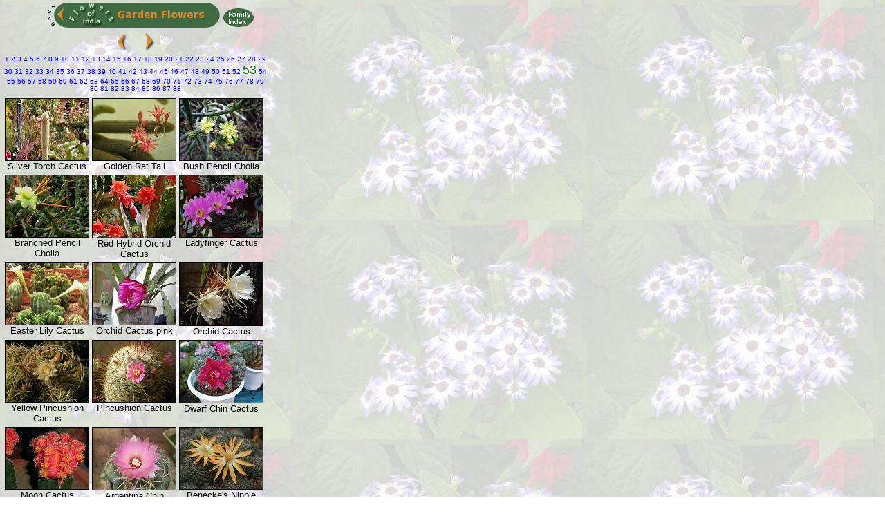

--- FILE ---
content_type: text/html
request_url: https://flowersofindia.net/catalog/garden-frame53.html
body_size: 14501
content:
<!DOCTYPE HTML PUBLIC "-//W3C//DTD HTML 3.2 Final//EN">
<html>
<head>
<!--link rel="shortcut icon" href="../favicon.ico" /-->
<meta http-equiv="content-type" content="text/html; charset=UTF-8">
<meta name="viewport" content="width=device-width; initial-scale=1.0; maximum-scale=1.0; user-scalable=1;" />
<meta name="HandheldFriendly" content="True" />
<meta name="robots" content="all">
<title>Indian Garden Flowers</title>
<link href="res/styles.css" rel=stylesheet>
<script language="JavaScript" type="text/javascript" src="../mouseover.js"></script>
<script language="JavaScript" type="text/javascript" src="../Scripts/popitup.js"></script>
<script>
if(screen.width < 490) {
    document.write('<meta name="viewport" content="width=device-width; initial-scale=1.00; maximum-scale=1.0; user-scalable=1;" />');
}
</script>
</head>

<body id="index" background="../pics/flwr_bg1.jpg">
<!--body id="index"-->
<table width=390>
<tr>
<td class="nav">
<table cellspacing="0" cellpadding="0" align=center><tr valign=top>
<td>
<img src="../pics/famindexb.png" alt="" border=0 width=40 height=29>

<a target="_top" href="../index.html">

<img src="../pics/back_arrow.png" alt="Flowers of India" border=0 width=30 height=36></a>
</td><td>

<a target="_top" href="../index.html">

<img src="../pics/garden_list.png" alt="Back to Home" border=0 width=200 height=36 align=middle></a></td>
<td><img src="../pics/right.png" alt="Flowers of India" border=0 width=20 height=36>
<!--a href="gardenfams.html" onclick="return popitup('gardenfams.html')"-->
<a href="gardenfams.html">
<img src="../pics/famindex.png" title="Family index" border=0 width=46 height=29></a>
</td></tr></table>

</td></tr>
<tr><td align=center>

<a href="garden-frame52.html" title="Previous page"><img src="../pics/L.png" alt="Previous page" border=0></a>

&nbsp;&nbsp;&nbsp;&nbsp;

<a href="garden-frame54.html" title="Next page"><img src="../pics/R.png" alt="Next page" border=0></a>


</td></tr>
<tr><td class="nav">

<!-- Create Google-like navigation links if more than one index page -->

<font size=-2>
	<a href="garden-frame.html"> 1</a><a href="garden-frame2.html"> 2</a><a href="garden-frame3.html"> 3</a><a href="garden-frame4.html"> 4</a><a href="garden-frame5.html"> 5</a><a href="garden-frame6.html"> 6</a><a href="garden-frame7.html"> 7</a><a href="garden-frame8.html"> 8</a><a href="garden-frame9.html"> 9</a><a href="garden-frame10.html"> 10</a><a href="garden-frame11.html"> 11</a><a href="garden-frame12.html"> 12</a><a href="garden-frame13.html"> 13</a><a href="garden-frame14.html"> 14</a><a href="garden-frame15.html"> 15</a><a href="garden-frame16.html"> 16</a><a href="garden-frame17.html"> 17</a><a href="garden-frame18.html"> 18</a><a href="garden-frame19.html"> 19</a><a href="garden-frame20.html"> 20</a><a href="garden-frame21.html"> 21</a><a href="garden-frame22.html"> 22</a><a href="garden-frame23.html"> 23</a><a href="garden-frame24.html"> 24</a><a href="garden-frame25.html"> 25</a><a href="garden-frame26.html"> 26</a><a href="garden-frame27.html"> 27</a><a href="garden-frame28.html"> 28</a><a href="garden-frame29.html"> 29</a><a href="garden-frame30.html"> 30</a><a href="garden-frame31.html"> 31</a><a href="garden-frame32.html"> 32</a><a href="garden-frame33.html"> 33</a><a href="garden-frame34.html"> 34</a><a href="garden-frame35.html"> 35</a><a href="garden-frame36.html"> 36</a><a href="garden-frame37.html"> 37</a><a href="garden-frame38.html"> 38</a><a href="garden-frame39.html"> 39</a><a href="garden-frame40.html"> 40</a><a href="garden-frame41.html"> 41</a><a href="garden-frame42.html"> 42</a><a href="garden-frame43.html"> 43</a><a href="garden-frame44.html"> 44</a><a href="garden-frame45.html"> 45</a><a href="garden-frame46.html"> 46</a><a href="garden-frame47.html"> 47</a><a href="garden-frame48.html"> 48</a><a href="garden-frame49.html"> 49</a><a href="garden-frame50.html"> 50</a><a href="garden-frame51.html"> 51</a><a href="garden-frame52.html"> 52</a> <font color="green" size=+1>53</font><a href="garden-frame54.html"> 54</a><a href="garden-frame55.html"> 55</a><a href="garden-frame56.html"> 56</a><a href="garden-frame57.html"> 57</a><a href="garden-frame58.html"> 58</a><a href="garden-frame59.html"> 59</a><a href="garden-frame60.html"> 60</a><a href="garden-frame61.html"> 61</a><a href="garden-frame62.html"> 62</a><a href="garden-frame63.html"> 63</a><a href="garden-frame64.html"> 64</a><a href="garden-frame65.html"> 65</a><a href="garden-frame66.html"> 66</a><a href="garden-frame67.html"> 67</a><a href="garden-frame68.html"> 68</a><a href="garden-frame69.html"> 69</a><a href="garden-frame70.html"> 70</a><a href="garden-frame71.html"> 71</a><a href="garden-frame72.html"> 72</a><a href="garden-frame73.html"> 73</a><a href="garden-frame74.html"> 74</a><a href="garden-frame75.html"> 75</a><a href="garden-frame76.html"> 76</a><a href="garden-frame77.html"> 77</a><a href="garden-frame78.html"> 78</a><a href="garden-frame79.html"> 79</a><a href="garden-frame80.html"> 80</a><a href="garden-frame81.html"> 81</a><a href="garden-frame82.html"> 82</a><a href="garden-frame83.html"> 83</a><a href="garden-frame84.html"> 84</a><a href="garden-frame85.html"> 85</a><a href="garden-frame86.html"> 86</a><a href="garden-frame87.html"> 87</a><a href="garden-frame88.html"> 88</a>
</font>


</td>
</tr>
<tr>
<td>
<!-- Iterate through images and produce an index table -->
<table>

	<tr valign="top">
	
		<td valign="top" width="120">
				<a title="Silver Torch Cactus" target="slide" href="slides/Silver%20Torch%20Cactus.html">
				
					<img class="image" src="thumbs/Silver%20Torch%20Cactus.jpg" width="120" height="89" border=0 alt="Silver Torch Cactus"><br>
				
			</a>
<center>Silver Torch Cactus</center>
		</td>
	
		<td valign="top" width="120">
				<a title="Golden Rat Tail" target="slide" href="slides/Golden%20Rat%20Tail.html">
				
					<img class="image" src="thumbs/Golden%20Rat%20Tail.jpg" width="120" height="89" border=0 alt="Golden Rat Tail"><br>
				
			</a>
<center>Golden Rat Tail</center>
		</td>
	
		<td valign="top" width="120">
				<a title="Bush Pencil Cholla" target="slide" href="slides/Bush%20Pencil%20Cholla.html">
				
					<img class="image" src="thumbs/Bush%20Pencil%20Cholla.jpg" width="120" height="89" border=0 alt="Bush Pencil Cholla"><br>
				
			</a>
<center>Bush Pencil Cholla</center>
		</td>
	
	</tr>

	<tr valign="top">
	
		<td valign="top" width="120">
				<a title="Branched Pencil Cholla" target="slide" href="slides/Branched%20Pencil%20Cholla.html">
				
					<img class="image" src="thumbs/Branched%20Pencil%20Cholla.jpg" width="120" height="89" border=0 alt="Branched Pencil Cholla"><br>
				
			</a>
<center>Branched Pencil Cholla</center>
		</td>
	
		<td valign="top" width="120">
				<a title="Red Hybrid Orchid Cactus" target="slide" href="slides/Red%20Hybrid%20Orchid%20Cactus.html">
				
					<img class="image" src="thumbs/Red%20Hybrid%20Orchid%20Cactus.jpg" width="120" height="90" border=0 alt="Red Hybrid Orchid Cactus"><br>
				
			</a>
<center>Red Hybrid Orchid Cactus</center>
		</td>
	
		<td valign="top" width="120">
				<a title="Ladyfinger Cactus" target="slide" href="slides/Ladyfinger%20Cactus.html">
				
					<img class="image" src="thumbs/Ladyfinger%20Cactus.jpg" width="120" height="89" border=0 alt="Ladyfinger Cactus"><br>
				
			</a>
<center>Ladyfinger Cactus</center>
		</td>
	
	</tr>

	<tr valign="top">
	
		<td valign="top" width="120">
				<a title="Easter Lily Cactus" target="slide" href="slides/Easter%20Lily%20Cactus.html">
				
					<img class="image" src="thumbs/Easter%20Lily%20Cactus.jpg" width="120" height="89" border=0 alt="Easter Lily Cactus"><br>
				
			</a>
<center>Easter Lily Cactus</center>
		</td>
	
		<td valign="top" width="120">
				<a title="Orchid Cactus pink" target="slide" href="slides/Orchid%20Cactus%20pink.html">
				
					<img class="image" src="thumbs/Orchid%20Cactus%20pink.jpg" width="120" height="89" border=0 alt="Orchid Cactus pink"><br>
				
			</a>
<center>Orchid Cactus pink</center>
		</td>
	
		<td valign="top" width="120">
				<a title="Orchid Cactus" target="slide" href="slides/Orchid%20Cactus.html">
				
					<img class="image" src="thumbs/Orchid%20Cactus.jpg" width="120" height="90" border=0 alt="Orchid Cactus"><br>
				
			</a>
<center>Orchid Cactus</center>
		</td>
	
	</tr>

	<tr valign="top">
	
		<td valign="top" width="120">
				<a title="Yellow Pincushion Cactus" target="slide" href="slides/Yellow%20Pincushion%20Cactus.html">
				
					<img class="image" src="thumbs/Yellow%20Pincushion%20Cactus.jpg" width="120" height="89" border=0 alt="Yellow Pincushion Cactus"><br>
				
			</a>
<center>Yellow Pincushion Cactus</center>
		</td>
	
		<td valign="top" width="120">
				<a title="Pincushion Cactus" target="slide" href="slides/Pincushion%20Cactus.html">
				
					<img class="image" src="thumbs/Pincushion%20Cactus.jpg" width="120" height="89" border=0 alt="Pincushion Cactus"><br>
				
			</a>
<center>Pincushion Cactus</center>
		</td>
	
		<td valign="top" width="120">
				<a title="Dwarf Chin Cactus" target="slide" href="slides/Dwarf%20Chin%20Cactus.html">
				
					<img class="image" src="thumbs/Dwarf%20Chin%20Cactus.jpg" width="120" height="90" border=0 alt="Dwarf Chin Cactus"><br>
				
			</a>
<center>Dwarf Chin Cactus</center>
		</td>
	
	</tr>

	<tr valign="top">
	
		<td valign="top" width="120">
				<a title="Moon Cactus" target="slide" href="slides/Moon%20Cactus.html">
				
					<img class="image" src="thumbs/Moon%20Cactus.jpg" width="120" height="89" border=0 alt="Moon Cactus"><br>
				
			</a>
<center>Moon Cactus</center>
		</td>
	
		<td valign="top" width="120">
				<a title="Argentina Chin Cactus" target="slide" href="slides/Argentina%20Chin%20Cactus.html">
				
					<img class="image" src="thumbs/Argentina%20Chin%20Cactus.jpg" width="120" height="90" border=0 alt="Argentina Chin Cactus"><br>
				
			</a>
<center>Argentina Chin Cactus</center>
		</td>
	
		<td valign="top" width="120">
				<a title="Benecke's Nipple Cactus" target="slide" href="slides/Benecke%27s%20Nipple%20Cactus.html">
				
					<img class="image" src="thumbs/Benecke%27s%20Nipple%20Cactus.jpg" width="120" height="89" border=0 alt="Benecke's Nipple Cactus"><br>
				
			</a>
<center>Benecke's Nipple Cactus</center>
		</td>
	
	</tr>


</table>
</td>
</tr>
<tr><td align=center>

<a href="garden-frame52.html" title="Previous page"><img src="../pics/L.png" alt="Previous page" border=0></a>

&nbsp;&nbsp;&nbsp;&nbsp;

<a href="garden-frame54.html" title="Next page"><img src="../pics/R.png" alt="Next page" border=0></a>


</td></tr>

<tr>
<td class="nav">
<!-- Create Google-like navigation links if more than one index page -->

<font size=-2>
        <a href="garden-frame.html"> 1</a><a href="garden-frame2.html"> 2</a><a href="garden-frame3.html"> 3</a><a href="garden-frame4.html"> 4</a><a href="garden-frame5.html"> 5</a><a href="garden-frame6.html"> 6</a><a href="garden-frame7.html"> 7</a><a href="garden-frame8.html"> 8</a><a href="garden-frame9.html"> 9</a><a href="garden-frame10.html"> 10</a><a href="garden-frame11.html"> 11</a><a href="garden-frame12.html"> 12</a><a href="garden-frame13.html"> 13</a><a href="garden-frame14.html"> 14</a><a href="garden-frame15.html"> 15</a><a href="garden-frame16.html"> 16</a><a href="garden-frame17.html"> 17</a><a href="garden-frame18.html"> 18</a><a href="garden-frame19.html"> 19</a><a href="garden-frame20.html"> 20</a><a href="garden-frame21.html"> 21</a><a href="garden-frame22.html"> 22</a><a href="garden-frame23.html"> 23</a><a href="garden-frame24.html"> 24</a><a href="garden-frame25.html"> 25</a><a href="garden-frame26.html"> 26</a><a href="garden-frame27.html"> 27</a><a href="garden-frame28.html"> 28</a><a href="garden-frame29.html"> 29</a><a href="garden-frame30.html"> 30</a><a href="garden-frame31.html"> 31</a><a href="garden-frame32.html"> 32</a><a href="garden-frame33.html"> 33</a><a href="garden-frame34.html"> 34</a><a href="garden-frame35.html"> 35</a><a href="garden-frame36.html"> 36</a><a href="garden-frame37.html"> 37</a><a href="garden-frame38.html"> 38</a><a href="garden-frame39.html"> 39</a><a href="garden-frame40.html"> 40</a><a href="garden-frame41.html"> 41</a><a href="garden-frame42.html"> 42</a><a href="garden-frame43.html"> 43</a><a href="garden-frame44.html"> 44</a><a href="garden-frame45.html"> 45</a><a href="garden-frame46.html"> 46</a><a href="garden-frame47.html"> 47</a><a href="garden-frame48.html"> 48</a><a href="garden-frame49.html"> 49</a><a href="garden-frame50.html"> 50</a><a href="garden-frame51.html"> 51</a><a href="garden-frame52.html"> 52</a> <font color="green" size=+1>53</font><a href="garden-frame54.html"> 54</a><a href="garden-frame55.html"> 55</a><a href="garden-frame56.html"> 56</a><a href="garden-frame57.html"> 57</a><a href="garden-frame58.html"> 58</a><a href="garden-frame59.html"> 59</a><a href="garden-frame60.html"> 60</a><a href="garden-frame61.html"> 61</a><a href="garden-frame62.html"> 62</a><a href="garden-frame63.html"> 63</a><a href="garden-frame64.html"> 64</a><a href="garden-frame65.html"> 65</a><a href="garden-frame66.html"> 66</a><a href="garden-frame67.html"> 67</a><a href="garden-frame68.html"> 68</a><a href="garden-frame69.html"> 69</a><a href="garden-frame70.html"> 70</a><a href="garden-frame71.html"> 71</a><a href="garden-frame72.html"> 72</a><a href="garden-frame73.html"> 73</a><a href="garden-frame74.html"> 74</a><a href="garden-frame75.html"> 75</a><a href="garden-frame76.html"> 76</a><a href="garden-frame77.html"> 77</a><a href="garden-frame78.html"> 78</a><a href="garden-frame79.html"> 79</a><a href="garden-frame80.html"> 80</a><a href="garden-frame81.html"> 81</a><a href="garden-frame82.html"> 82</a><a href="garden-frame83.html"> 83</a><a href="garden-frame84.html"> 84</a><a href="garden-frame85.html"> 85</a><a href="garden-frame86.html"> 86</a><a href="garden-frame87.html"> 87</a><a href="garden-frame88.html"> 88</a>
</font>

                                                                                
</td>
</tr>
</table>
<!--a href="http://jalbum.net" target="_blank"><small>JAlbum 7.3</small></a-->
<a href="http://jalbum.net" target="_blank"><small>JAlbum 7.3</small></a>
</body>
</html>
